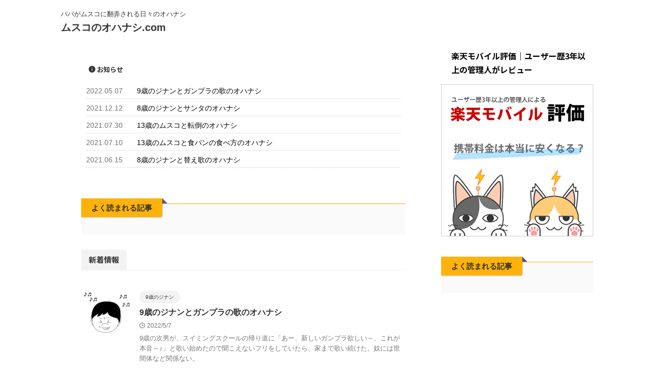

--- FILE ---
content_type: text/html; charset=UTF-8
request_url: https://sonsdays.com/
body_size: 12257
content:
<!DOCTYPE html>
<html lang="ja" class="s-navi-search-overlay ">
	<!--<![endif]-->
	<head prefix="og: http://ogp.me/ns# fb: http://ogp.me/ns/fb# article: http://ogp.me/ns/article#">
				<meta charset="UTF-8" >
		<meta name="viewport" content="width=device-width,initial-scale=1.0,user-scalable=no,viewport-fit=cover">
		<meta name="format-detection" content="telephone=no" >
		<meta name="referrer" content="no-referrer-when-downgrade"/>

					<meta name="robots" content="index,follow">
		
		<link rel="alternate" type="application/rss+xml" title="ムスコのオハナシ.com RSS Feed" href="https://sonsdays.com/feed" />
		<link rel="pingback" href="https://sonsdays.com/xmlrpc.php" >
		<!--[if lt IE 9]>
		<script src="https://sonsdays.com/wp-content/themes/affinger/js/html5shiv.js"></script>
		<![endif]-->
				<meta name='robots' content='max-image-preview:large' />
<title>パパがムスコに翻弄される日々のオハナシ - ムスコのオハナシ.com</title>
<link rel='dns-prefetch' href='//webfonts.xserver.jp' />
<style id='wp-img-auto-sizes-contain-inline-css' type='text/css'>
img:is([sizes=auto i],[sizes^="auto," i]){contain-intrinsic-size:3000px 1500px}
/*# sourceURL=wp-img-auto-sizes-contain-inline-css */
</style>
<style id='wp-emoji-styles-inline-css' type='text/css'>

	img.wp-smiley, img.emoji {
		display: inline !important;
		border: none !important;
		box-shadow: none !important;
		height: 1em !important;
		width: 1em !important;
		margin: 0 0.07em !important;
		vertical-align: -0.1em !important;
		background: none !important;
		padding: 0 !important;
	}
/*# sourceURL=wp-emoji-styles-inline-css */
</style>
<style id='wp-block-library-inline-css' type='text/css'>
:root{--wp-block-synced-color:#7a00df;--wp-block-synced-color--rgb:122,0,223;--wp-bound-block-color:var(--wp-block-synced-color);--wp-editor-canvas-background:#ddd;--wp-admin-theme-color:#007cba;--wp-admin-theme-color--rgb:0,124,186;--wp-admin-theme-color-darker-10:#006ba1;--wp-admin-theme-color-darker-10--rgb:0,107,160.5;--wp-admin-theme-color-darker-20:#005a87;--wp-admin-theme-color-darker-20--rgb:0,90,135;--wp-admin-border-width-focus:2px}@media (min-resolution:192dpi){:root{--wp-admin-border-width-focus:1.5px}}.wp-element-button{cursor:pointer}:root .has-very-light-gray-background-color{background-color:#eee}:root .has-very-dark-gray-background-color{background-color:#313131}:root .has-very-light-gray-color{color:#eee}:root .has-very-dark-gray-color{color:#313131}:root .has-vivid-green-cyan-to-vivid-cyan-blue-gradient-background{background:linear-gradient(135deg,#00d084,#0693e3)}:root .has-purple-crush-gradient-background{background:linear-gradient(135deg,#34e2e4,#4721fb 50%,#ab1dfe)}:root .has-hazy-dawn-gradient-background{background:linear-gradient(135deg,#faaca8,#dad0ec)}:root .has-subdued-olive-gradient-background{background:linear-gradient(135deg,#fafae1,#67a671)}:root .has-atomic-cream-gradient-background{background:linear-gradient(135deg,#fdd79a,#004a59)}:root .has-nightshade-gradient-background{background:linear-gradient(135deg,#330968,#31cdcf)}:root .has-midnight-gradient-background{background:linear-gradient(135deg,#020381,#2874fc)}:root{--wp--preset--font-size--normal:16px;--wp--preset--font-size--huge:42px}.has-regular-font-size{font-size:1em}.has-larger-font-size{font-size:2.625em}.has-normal-font-size{font-size:var(--wp--preset--font-size--normal)}.has-huge-font-size{font-size:var(--wp--preset--font-size--huge)}.has-text-align-center{text-align:center}.has-text-align-left{text-align:left}.has-text-align-right{text-align:right}.has-fit-text{white-space:nowrap!important}#end-resizable-editor-section{display:none}.aligncenter{clear:both}.items-justified-left{justify-content:flex-start}.items-justified-center{justify-content:center}.items-justified-right{justify-content:flex-end}.items-justified-space-between{justify-content:space-between}.screen-reader-text{border:0;clip-path:inset(50%);height:1px;margin:-1px;overflow:hidden;padding:0;position:absolute;width:1px;word-wrap:normal!important}.screen-reader-text:focus{background-color:#ddd;clip-path:none;color:#444;display:block;font-size:1em;height:auto;left:5px;line-height:normal;padding:15px 23px 14px;text-decoration:none;top:5px;width:auto;z-index:100000}html :where(.has-border-color){border-style:solid}html :where([style*=border-top-color]){border-top-style:solid}html :where([style*=border-right-color]){border-right-style:solid}html :where([style*=border-bottom-color]){border-bottom-style:solid}html :where([style*=border-left-color]){border-left-style:solid}html :where([style*=border-width]){border-style:solid}html :where([style*=border-top-width]){border-top-style:solid}html :where([style*=border-right-width]){border-right-style:solid}html :where([style*=border-bottom-width]){border-bottom-style:solid}html :where([style*=border-left-width]){border-left-style:solid}html :where(img[class*=wp-image-]){height:auto;max-width:100%}:where(figure){margin:0 0 1em}html :where(.is-position-sticky){--wp-admin--admin-bar--position-offset:var(--wp-admin--admin-bar--height,0px)}@media screen and (max-width:600px){html :where(.is-position-sticky){--wp-admin--admin-bar--position-offset:0px}}

/*# sourceURL=wp-block-library-inline-css */
</style><style id='global-styles-inline-css' type='text/css'>
:root{--wp--preset--aspect-ratio--square: 1;--wp--preset--aspect-ratio--4-3: 4/3;--wp--preset--aspect-ratio--3-4: 3/4;--wp--preset--aspect-ratio--3-2: 3/2;--wp--preset--aspect-ratio--2-3: 2/3;--wp--preset--aspect-ratio--16-9: 16/9;--wp--preset--aspect-ratio--9-16: 9/16;--wp--preset--color--black: #000000;--wp--preset--color--cyan-bluish-gray: #abb8c3;--wp--preset--color--white: #ffffff;--wp--preset--color--pale-pink: #f78da7;--wp--preset--color--vivid-red: #cf2e2e;--wp--preset--color--luminous-vivid-orange: #ff6900;--wp--preset--color--luminous-vivid-amber: #fcb900;--wp--preset--color--light-green-cyan: #eefaff;--wp--preset--color--vivid-green-cyan: #00d084;--wp--preset--color--pale-cyan-blue: #8ed1fc;--wp--preset--color--vivid-cyan-blue: #0693e3;--wp--preset--color--vivid-purple: #9b51e0;--wp--preset--color--soft-red: #e92f3d;--wp--preset--color--light-grayish-red: #fdf0f2;--wp--preset--color--vivid-yellow: #ffc107;--wp--preset--color--very-pale-yellow: #fffde7;--wp--preset--color--very-light-gray: #fafafa;--wp--preset--color--very-dark-gray: #313131;--wp--preset--color--original-color-a: ;--wp--preset--color--original-color-b: ;--wp--preset--color--original-color-c: #fafafa;--wp--preset--color--original-color-d: #333;--wp--preset--gradient--vivid-cyan-blue-to-vivid-purple: linear-gradient(135deg,rgb(6,147,227) 0%,rgb(155,81,224) 100%);--wp--preset--gradient--light-green-cyan-to-vivid-green-cyan: linear-gradient(135deg,rgb(122,220,180) 0%,rgb(0,208,130) 100%);--wp--preset--gradient--luminous-vivid-amber-to-luminous-vivid-orange: linear-gradient(135deg,rgb(252,185,0) 0%,rgb(255,105,0) 100%);--wp--preset--gradient--luminous-vivid-orange-to-vivid-red: linear-gradient(135deg,rgb(255,105,0) 0%,rgb(207,46,46) 100%);--wp--preset--gradient--very-light-gray-to-cyan-bluish-gray: linear-gradient(135deg,rgb(238,238,238) 0%,rgb(169,184,195) 100%);--wp--preset--gradient--cool-to-warm-spectrum: linear-gradient(135deg,rgb(74,234,220) 0%,rgb(151,120,209) 20%,rgb(207,42,186) 40%,rgb(238,44,130) 60%,rgb(251,105,98) 80%,rgb(254,248,76) 100%);--wp--preset--gradient--blush-light-purple: linear-gradient(135deg,rgb(255,206,236) 0%,rgb(152,150,240) 100%);--wp--preset--gradient--blush-bordeaux: linear-gradient(135deg,rgb(254,205,165) 0%,rgb(254,45,45) 50%,rgb(107,0,62) 100%);--wp--preset--gradient--luminous-dusk: linear-gradient(135deg,rgb(255,203,112) 0%,rgb(199,81,192) 50%,rgb(65,88,208) 100%);--wp--preset--gradient--pale-ocean: linear-gradient(135deg,rgb(255,245,203) 0%,rgb(182,227,212) 50%,rgb(51,167,181) 100%);--wp--preset--gradient--electric-grass: linear-gradient(135deg,rgb(202,248,128) 0%,rgb(113,206,126) 100%);--wp--preset--gradient--midnight: linear-gradient(135deg,rgb(2,3,129) 0%,rgb(40,116,252) 100%);--wp--preset--font-size--small: .8em;--wp--preset--font-size--medium: 20px;--wp--preset--font-size--large: 1.5em;--wp--preset--font-size--x-large: 42px;--wp--preset--font-size--st-regular: 1em;--wp--preset--font-size--huge: 3em;--wp--preset--spacing--20: 0.44rem;--wp--preset--spacing--30: 0.67rem;--wp--preset--spacing--40: 1rem;--wp--preset--spacing--50: 1.5rem;--wp--preset--spacing--60: 2.25rem;--wp--preset--spacing--70: 3.38rem;--wp--preset--spacing--80: 5.06rem;--wp--preset--shadow--natural: 6px 6px 9px rgba(0, 0, 0, 0.2);--wp--preset--shadow--deep: 12px 12px 50px rgba(0, 0, 0, 0.4);--wp--preset--shadow--sharp: 6px 6px 0px rgba(0, 0, 0, 0.2);--wp--preset--shadow--outlined: 6px 6px 0px -3px rgb(255, 255, 255), 6px 6px rgb(0, 0, 0);--wp--preset--shadow--crisp: 6px 6px 0px rgb(0, 0, 0);}:where(.is-layout-flex){gap: 0.5em;}:where(.is-layout-grid){gap: 0.5em;}body .is-layout-flex{display: flex;}.is-layout-flex{flex-wrap: wrap;align-items: center;}.is-layout-flex > :is(*, div){margin: 0;}body .is-layout-grid{display: grid;}.is-layout-grid > :is(*, div){margin: 0;}:where(.wp-block-columns.is-layout-flex){gap: 2em;}:where(.wp-block-columns.is-layout-grid){gap: 2em;}:where(.wp-block-post-template.is-layout-flex){gap: 1.25em;}:where(.wp-block-post-template.is-layout-grid){gap: 1.25em;}.has-black-color{color: var(--wp--preset--color--black) !important;}.has-cyan-bluish-gray-color{color: var(--wp--preset--color--cyan-bluish-gray) !important;}.has-white-color{color: var(--wp--preset--color--white) !important;}.has-pale-pink-color{color: var(--wp--preset--color--pale-pink) !important;}.has-vivid-red-color{color: var(--wp--preset--color--vivid-red) !important;}.has-luminous-vivid-orange-color{color: var(--wp--preset--color--luminous-vivid-orange) !important;}.has-luminous-vivid-amber-color{color: var(--wp--preset--color--luminous-vivid-amber) !important;}.has-light-green-cyan-color{color: var(--wp--preset--color--light-green-cyan) !important;}.has-vivid-green-cyan-color{color: var(--wp--preset--color--vivid-green-cyan) !important;}.has-pale-cyan-blue-color{color: var(--wp--preset--color--pale-cyan-blue) !important;}.has-vivid-cyan-blue-color{color: var(--wp--preset--color--vivid-cyan-blue) !important;}.has-vivid-purple-color{color: var(--wp--preset--color--vivid-purple) !important;}.has-black-background-color{background-color: var(--wp--preset--color--black) !important;}.has-cyan-bluish-gray-background-color{background-color: var(--wp--preset--color--cyan-bluish-gray) !important;}.has-white-background-color{background-color: var(--wp--preset--color--white) !important;}.has-pale-pink-background-color{background-color: var(--wp--preset--color--pale-pink) !important;}.has-vivid-red-background-color{background-color: var(--wp--preset--color--vivid-red) !important;}.has-luminous-vivid-orange-background-color{background-color: var(--wp--preset--color--luminous-vivid-orange) !important;}.has-luminous-vivid-amber-background-color{background-color: var(--wp--preset--color--luminous-vivid-amber) !important;}.has-light-green-cyan-background-color{background-color: var(--wp--preset--color--light-green-cyan) !important;}.has-vivid-green-cyan-background-color{background-color: var(--wp--preset--color--vivid-green-cyan) !important;}.has-pale-cyan-blue-background-color{background-color: var(--wp--preset--color--pale-cyan-blue) !important;}.has-vivid-cyan-blue-background-color{background-color: var(--wp--preset--color--vivid-cyan-blue) !important;}.has-vivid-purple-background-color{background-color: var(--wp--preset--color--vivid-purple) !important;}.has-black-border-color{border-color: var(--wp--preset--color--black) !important;}.has-cyan-bluish-gray-border-color{border-color: var(--wp--preset--color--cyan-bluish-gray) !important;}.has-white-border-color{border-color: var(--wp--preset--color--white) !important;}.has-pale-pink-border-color{border-color: var(--wp--preset--color--pale-pink) !important;}.has-vivid-red-border-color{border-color: var(--wp--preset--color--vivid-red) !important;}.has-luminous-vivid-orange-border-color{border-color: var(--wp--preset--color--luminous-vivid-orange) !important;}.has-luminous-vivid-amber-border-color{border-color: var(--wp--preset--color--luminous-vivid-amber) !important;}.has-light-green-cyan-border-color{border-color: var(--wp--preset--color--light-green-cyan) !important;}.has-vivid-green-cyan-border-color{border-color: var(--wp--preset--color--vivid-green-cyan) !important;}.has-pale-cyan-blue-border-color{border-color: var(--wp--preset--color--pale-cyan-blue) !important;}.has-vivid-cyan-blue-border-color{border-color: var(--wp--preset--color--vivid-cyan-blue) !important;}.has-vivid-purple-border-color{border-color: var(--wp--preset--color--vivid-purple) !important;}.has-vivid-cyan-blue-to-vivid-purple-gradient-background{background: var(--wp--preset--gradient--vivid-cyan-blue-to-vivid-purple) !important;}.has-light-green-cyan-to-vivid-green-cyan-gradient-background{background: var(--wp--preset--gradient--light-green-cyan-to-vivid-green-cyan) !important;}.has-luminous-vivid-amber-to-luminous-vivid-orange-gradient-background{background: var(--wp--preset--gradient--luminous-vivid-amber-to-luminous-vivid-orange) !important;}.has-luminous-vivid-orange-to-vivid-red-gradient-background{background: var(--wp--preset--gradient--luminous-vivid-orange-to-vivid-red) !important;}.has-very-light-gray-to-cyan-bluish-gray-gradient-background{background: var(--wp--preset--gradient--very-light-gray-to-cyan-bluish-gray) !important;}.has-cool-to-warm-spectrum-gradient-background{background: var(--wp--preset--gradient--cool-to-warm-spectrum) !important;}.has-blush-light-purple-gradient-background{background: var(--wp--preset--gradient--blush-light-purple) !important;}.has-blush-bordeaux-gradient-background{background: var(--wp--preset--gradient--blush-bordeaux) !important;}.has-luminous-dusk-gradient-background{background: var(--wp--preset--gradient--luminous-dusk) !important;}.has-pale-ocean-gradient-background{background: var(--wp--preset--gradient--pale-ocean) !important;}.has-electric-grass-gradient-background{background: var(--wp--preset--gradient--electric-grass) !important;}.has-midnight-gradient-background{background: var(--wp--preset--gradient--midnight) !important;}.has-small-font-size{font-size: var(--wp--preset--font-size--small) !important;}.has-medium-font-size{font-size: var(--wp--preset--font-size--medium) !important;}.has-large-font-size{font-size: var(--wp--preset--font-size--large) !important;}.has-x-large-font-size{font-size: var(--wp--preset--font-size--x-large) !important;}
/*# sourceURL=global-styles-inline-css */
</style>

<style id='classic-theme-styles-inline-css' type='text/css'>
/*! This file is auto-generated */
.wp-block-button__link{color:#fff;background-color:#32373c;border-radius:9999px;box-shadow:none;text-decoration:none;padding:calc(.667em + 2px) calc(1.333em + 2px);font-size:1.125em}.wp-block-file__button{background:#32373c;color:#fff;text-decoration:none}
/*# sourceURL=/wp-includes/css/classic-themes.min.css */
</style>
<link rel='stylesheet' id='normalize-css' href='https://sonsdays.com/wp-content/themes/affinger/css/normalize.css?ver=1.5.9' type='text/css' media='all' />
<link rel='stylesheet' id='st_svg-css' href='https://sonsdays.com/wp-content/themes/affinger/st_svg/style.css?ver=20250108' type='text/css' media='all' />
<link rel='stylesheet' id='slick-css' href='https://sonsdays.com/wp-content/themes/affinger/vendor/slick/slick.css?ver=1.8.0' type='text/css' media='all' />
<link rel='stylesheet' id='slick-theme-css' href='https://sonsdays.com/wp-content/themes/affinger/vendor/slick/slick-theme.css?ver=1.8.0' type='text/css' media='all' />
<link rel='stylesheet' id='fonts-googleapis-notosansjp-css' href='//fonts.googleapis.com/css?family=Noto+Sans+JP%3A400%2C700&#038;display=swap&#038;subset=japanese&#038;ver=6.9' type='text/css' media='all' />
<link rel='stylesheet' id='fonts-googleapis-roboto400-css' href='//fonts.googleapis.com/css2?family=Roboto%3Awght%40400&#038;display=swap&#038;ver=6.9' type='text/css' media='all' />
<link rel='stylesheet' id='fonts-googleapis-custom-css' href='https://ptsans?ver=6.9' type='text/css' media='all' />
<link rel='stylesheet' id='style-css' href='https://sonsdays.com/wp-content/themes/affinger/style.css?ver=20250108' type='text/css' media='all' />
<link rel='stylesheet' id='single-css' href='https://sonsdays.com/wp-content/themes/affinger/st-rankcss.php' type='text/css' media='all' />
<link rel='stylesheet' id='st-themecss-css' href='https://sonsdays.com/wp-content/themes/affinger/st-themecss-loader.php?ver=6.9' type='text/css' media='all' />
<script type="text/javascript" src="https://sonsdays.com/wp-includes/js/jquery/jquery.min.js?ver=3.7.1" id="jquery-core-js"></script>
<script type="text/javascript" src="https://sonsdays.com/wp-includes/js/jquery/jquery-migrate.min.js?ver=3.4.1" id="jquery-migrate-js"></script>
<script type="text/javascript" src="//webfonts.xserver.jp/js/xserverv3.js?fadein=0&amp;ver=2.0.9" id="typesquare_std-js"></script>
<link rel="https://api.w.org/" href="https://sonsdays.com/wp-json/" /><link rel="next" href="https://sonsdays.com/page/2" />
		
<!-- OGP -->

<meta property="og:type" content="website">
<meta property="og:title" content="ムスコのオハナシ.com">
<meta property="og:url" content="https://sonsdays.com">
<meta property="og:description" content="パパがムスコに翻弄される日々のオハナシ">
<meta property="og:site_name" content="ムスコのオハナシ.com">
<meta property="og:image" content="https://sonsdays.com/wp-content/themes/affinger/images/no-img.png">


<!-- /OGP -->
		


<script>
	(function (window, document, $, undefined) {
		'use strict';

		var SlideBox = (function () {
			/**
			 * @param $element
			 *
			 * @constructor
			 */
			function SlideBox($element) {
				this._$element = $element;
			}

			SlideBox.prototype.$content = function () {
				return this._$element.find('[data-st-slidebox-content]');
			};

			SlideBox.prototype.$toggle = function () {
				return this._$element.find('[data-st-slidebox-toggle]');
			};

			SlideBox.prototype.$icon = function () {
				return this._$element.find('[data-st-slidebox-icon]');
			};

			SlideBox.prototype.$text = function () {
				return this._$element.find('[data-st-slidebox-text]');
			};

			SlideBox.prototype.is_expanded = function () {
				return !!(this._$element.filter('[data-st-slidebox-expanded="true"]').length);
			};

			SlideBox.prototype.expand = function () {
				var self = this;

				this.$content().slideDown()
					.promise()
					.then(function () {
						var $icon = self.$icon();
						var $text = self.$text();

						$icon.removeClass($icon.attr('data-st-slidebox-icon-collapsed'))
							.addClass($icon.attr('data-st-slidebox-icon-expanded'))

						$text.text($text.attr('data-st-slidebox-text-expanded'))

						self._$element.removeClass('is-collapsed')
							.addClass('is-expanded');

						self._$element.attr('data-st-slidebox-expanded', 'true');
					});
			};

			SlideBox.prototype.collapse = function () {
				var self = this;

				this.$content().slideUp()
					.promise()
					.then(function () {
						var $icon = self.$icon();
						var $text = self.$text();

						$icon.removeClass($icon.attr('data-st-slidebox-icon-expanded'))
							.addClass($icon.attr('data-st-slidebox-icon-collapsed'))

						$text.text($text.attr('data-st-slidebox-text-collapsed'))

						self._$element.removeClass('is-expanded')
							.addClass('is-collapsed');

						self._$element.attr('data-st-slidebox-expanded', 'false');
					});
			};

			SlideBox.prototype.toggle = function () {
				if (this.is_expanded()) {
					this.collapse();
				} else {
					this.expand();
				}
			};

			SlideBox.prototype.add_event_listeners = function () {
				var self = this;

				this.$toggle().on('click', function (event) {
					self.toggle();
				});
			};

			SlideBox.prototype.initialize = function () {
				this.add_event_listeners();
			};

			return SlideBox;
		}());

		function on_ready() {
			var slideBoxes = [];

			$('[data-st-slidebox]').each(function () {
				var $element = $(this);
				var slideBox = new SlideBox($element);

				slideBoxes.push(slideBox);

				slideBox.initialize();
			});

			return slideBoxes;
		}

		$(on_ready);
	}(window, window.document, jQuery));
</script>

	<script>
		(function (window, document, $, undefined) {
			'use strict';

			$(function(){
			$('.post h2:not([class^="is-style-st-heading-custom-"]):not([class*=" is-style-st-heading-custom-"]):not(.st-css-no2) , .h2modoki').wrapInner('<span class="st-dash-design"></span>');
			})
		}(window, window.document, jQuery));
	</script>

<script>
	(function (window, document, $, undefined) {
		'use strict';

		$(function(){
			/* 第一階層のみの目次にクラスを挿入 */
			$("#toc_container:not(:has(ul ul))").addClass("only-toc");
			/* アコーディオンメニュー内のカテゴリーにクラス追加 */
			$(".st-ac-box ul:has(.cat-item)").each(function(){
				$(this).addClass("st-ac-cat");
			});
		});
	}(window, window.document, jQuery));
</script>

<script>
	(function (window, document, $, undefined) {
		'use strict';

		$(function(){
									$('.st-star').parent('.rankh4').css('padding-bottom','5px'); // スターがある場合のランキング見出し調整
		});
	}(window, window.document, jQuery));
</script>




	<script>
		(function (window, document, $, undefined) {
			'use strict';

			$(function() {
				$('.is-style-st-paragraph-kaiwa').wrapInner('<span class="st-paragraph-kaiwa-text">');
			});
		}(window, window.document, jQuery));
	</script>

	<script>
		(function (window, document, $, undefined) {
			'use strict';

			$(function() {
				$('.is-style-st-paragraph-kaiwa-b').wrapInner('<span class="st-paragraph-kaiwa-text">');
			});
		}(window, window.document, jQuery));
	</script>

<script>
	/* Gutenbergスタイルを調整 */
	(function (window, document, $, undefined) {
		'use strict';

		$(function() {
			$( '[class^="is-style-st-paragraph-"],[class*=" is-style-st-paragraph-"]' ).wrapInner( '<span class="st-noflex"></span>' );
		});
	}(window, window.document, jQuery));
</script>




			</head>
	<body data-rsssl=1 ontouchstart="" class="home blog wp-theme-affinger st-af front-page" >
				<div id="st-ami">
				<div id="wrapper" class="" ontouchstart="">
				<div id="wrapper-in">

					

<header id="">
	<div id="header-full">
		<div id="headbox-bg-fixed">
			<div id="headbox-bg">
				<div id="headbox">

						<nav id="s-navi" class="pcnone" data-st-nav data-st-nav-type="normal">
		<dl class="acordion is-active" data-st-nav-primary>
			<dt class="trigger">
				<p class="acordion_button"><span class="op op-menu"><i class="st-fa st-svg-menu"></i></span></p>

				
									<div id="st-mobile-logo"></div>
				
				<!-- 追加メニュー -->
				
				<!-- 追加メニュー2 -->
				
			</dt>

			<dd class="acordion_tree">
				<div class="acordion_tree_content">

					
					
					<div class="clear"></div>

					
				</div>
			</dd>

					</dl>

					</nav>

											<div id="header-l">
							
							<div id="st-text-logo">
								
    
		
			<!-- キャプション -->
			
									<h1 class="descr sitenametop">
         		       	パパがムスコに翻弄される日々のオハナシ         		   	</h1>
				
			
			<!-- ロゴ又はブログ名 -->
			          		  <p class="sitename"><a href="https://sonsdays.com/">
              		                  		    ムスコのオハナシ.com               		           		  </a></p>
        				<!-- ロゴ又はブログ名ここまで -->

		
	
							</div>
						</div><!-- /#header-l -->
					
					<div id="header-r" class="smanone">
						
					</div><!-- /#header-r -->

				</div><!-- /#headbox -->
			</div><!-- /#headbox-bg clearfix -->
		</div><!-- /#headbox-bg-fixed -->

		
		
		
		
			

			<div id="gazou-wide">
												<div id="st-headerbox">
						<div id="st-header">
						</div>
					</div>
									</div>
		
	</div><!-- #header-full -->

	





</header>

					<div id="content-w">

						
						

<div id="content" class="clearfix">
	<div id="contentInner">
		<main >
			<article>

				<div class="home-post post">
					
					
													
														
	<div id="topnews-box" class="clearfix">
		<div class="rss-bar"><span class="news-ca"><i class="st-fa st-svg-info-circle"></i>&nbsp;お知らせ</span></div>
	<div>
					<dl>
			<dt>
				<span>2022.05.07</span>
			</dt>
			<dd>
				<a href="https://sonsdays.com/archives/3241" title="9歳のジナンとガンプラの歌のオハナシ">9歳のジナンとガンプラの歌のオハナシ</a> 			</dd>
		</dl>
			<dl>
			<dt>
				<span>2021.12.12</span>
			</dt>
			<dd>
				<a href="https://sonsdays.com/archives/3232" title="8歳のジナンとサンタのオハナシ">8歳のジナンとサンタのオハナシ</a> 			</dd>
		</dl>
			<dl>
			<dt>
				<span>2021.07.30</span>
			</dt>
			<dd>
				<a href="https://sonsdays.com/archives/3225" title="13歳のムスコと転倒のオハナシ">13歳のムスコと転倒のオハナシ</a> 			</dd>
		</dl>
			<dl>
			<dt>
				<span>2021.07.10</span>
			</dt>
			<dd>
				<a href="https://sonsdays.com/archives/3221" title="13歳のムスコと食パンの食べ方のオハナシ">13歳のムスコと食パンの食べ方のオハナシ</a> 			</dd>
		</dl>
			<dl>
			<dt>
				<span>2021.06.15</span>
			</dt>
			<dd>
				<a href="https://sonsdays.com/archives/3216" title="8歳のジナンと替え歌のオハナシ">8歳のジナンと替え歌のオハナシ</a> 			</dd>
		</dl>
		</div></div>

													
						<div class="entry-content st-empty">
																														
													</div>

						
						
													<div class="nowhits-under">
								
<div class="kanren pop-box ">
					<p class="p-entry-t"><span class="p-entry">よく読まれる記事</span></p>
	
	
	</div>
							</div>
						
					
				</div>

				<aside>

					<p class="n-entry-t"><span class="n-entry">新着情報</span></p>
						<div class="kanren ">
			
		<dl class="clearfix">
			<dt>
				
	<a href="https://sonsdays.com/archives/3241">
					<img width="150" height="150" src="https://sonsdays.com/wp-content/uploads/2020/03/fb_song.png" class="attachment-st_thumb150 size-st_thumb150 wp-post-image" alt="" decoding="async" srcset="https://sonsdays.com/wp-content/uploads/2020/03/fb_song.png 300w, https://sonsdays.com/wp-content/uploads/2020/03/fb_song-290x290.png 290w, https://sonsdays.com/wp-content/uploads/2020/03/fb_song-100x100.png 100w, https://sonsdays.com/wp-content/uploads/2020/03/fb_song-150x150.png 150w" sizes="(max-width: 150px) 100vw, 150px" />			</a>

			</dt>
			<dd>
				
	
	<p class="st-catgroup itiran-category">
		<a href="https://sonsdays.com/archives/category/%e3%83%a0%e3%82%b9%e3%82%b3%e3%81%ae%e3%82%aa%e3%83%8f%e3%83%8a%e3%82%b7/9%e6%ad%b3%e3%81%ae%e3%82%b8%e3%83%8a%e3%83%b3" title="View all posts in 9歳のジナン" rel="category tag"><span class="catname st-catid53">9歳のジナン</span></a>	</p>
				<h3><a href="https://sonsdays.com/archives/3241">
						9歳のジナンとガンプラの歌のオハナシ					</a></h3>

					<div class="blog_info">
		<p>
							<i class="st-fa st-svg-clock-o"></i>2022/5/7										&nbsp;<span class="pcone">
										</span>
					</p>
	</div>

					<div class="st-excerpt smanone">
		<p>9歳の次男が、スイミングスクールの帰り道に「あー、新しいガンプラ欲しい～、これが本音～♪」と歌い始めたので聞こえないフリをしていたら、家まで歌い続けた。奴には世間体など関係ない。</p>
	</div>

				
			</dd>
		</dl>
			
		<dl class="clearfix">
			<dt>
				
	<a href="https://sonsdays.com/archives/3232">
					<img width="150" height="150" src="https://sonsdays.com/wp-content/uploads/2020/03/fb_tehe-1.png" class="attachment-st_thumb150 size-st_thumb150 wp-post-image" alt="" decoding="async" srcset="https://sonsdays.com/wp-content/uploads/2020/03/fb_tehe-1.png 300w, https://sonsdays.com/wp-content/uploads/2020/03/fb_tehe-1-290x290.png 290w, https://sonsdays.com/wp-content/uploads/2020/03/fb_tehe-1-100x100.png 100w, https://sonsdays.com/wp-content/uploads/2020/03/fb_tehe-1-150x150.png 150w" sizes="(max-width: 150px) 100vw, 150px" />			</a>

			</dt>
			<dd>
				
	
	<p class="st-catgroup itiran-category">
		<a href="https://sonsdays.com/archives/category/8%e6%ad%b3%e3%81%ae%e3%82%b8%e3%83%8a%e3%83%b3" title="View all posts in 8歳のジナン" rel="category tag"><span class="catname st-catid52">8歳のジナン</span></a>	</p>
				<h3><a href="https://sonsdays.com/archives/3232">
						8歳のジナンとサンタのオハナシ					</a></h3>

					<div class="blog_info">
		<p>
							<i class="st-fa st-svg-clock-o"></i>2021/12/12										&nbsp;<span class="pcone">
										</span>
					</p>
	</div>

					<div class="st-excerpt smanone">
		<p>8歳の次男は、「俺、サンタークロースじゃなくてパパがプレゼントくれるって知ってるねん」と言うので「それに気づいたらクリスマスプレゼントのシステムは終わります」と伝えると「うそうそ、うそやん、もう」と前 ... </p>
	</div>

				
			</dd>
		</dl>
			
		<dl class="clearfix">
			<dt>
				
	<a href="https://sonsdays.com/archives/3225">
					<img width="150" height="150" src="https://sonsdays.com/wp-content/uploads/2020/03/fb_tehe-1.png" class="attachment-st_thumb150 size-st_thumb150 wp-post-image" alt="" decoding="async" srcset="https://sonsdays.com/wp-content/uploads/2020/03/fb_tehe-1.png 300w, https://sonsdays.com/wp-content/uploads/2020/03/fb_tehe-1-290x290.png 290w, https://sonsdays.com/wp-content/uploads/2020/03/fb_tehe-1-100x100.png 100w, https://sonsdays.com/wp-content/uploads/2020/03/fb_tehe-1-150x150.png 150w" sizes="(max-width: 150px) 100vw, 150px" />			</a>

			</dt>
			<dd>
				
	
	<p class="st-catgroup itiran-category">
		<a href="https://sonsdays.com/archives/category/%e3%83%a0%e3%82%b9%e3%82%b3%e3%81%ae%e3%82%aa%e3%83%8f%e3%83%8a%e3%82%b7/13%e6%ad%b3%e3%81%ae%e3%83%a0%e3%82%b9%e3%82%b3" title="View all posts in 13歳のムスコ" rel="category tag"><span class="catname st-catid51">13歳のムスコ</span></a>	</p>
				<h3><a href="https://sonsdays.com/archives/3225">
						13歳のムスコと転倒のオハナシ					</a></h3>

					<div class="blog_info">
		<p>
							<i class="st-fa st-svg-clock-o"></i>2021/7/30										&nbsp;<span class="pcone">
										</span>
					</p>
	</div>

					<div class="st-excerpt smanone">
		<p>13歳の息子が、自転車で転んで、膝・肘・腹をすりむいて帰ってきたので「骨は大丈夫か？」と聞くと「大丈夫！俺、受け身取れるから」と言ったが、一度も受け身なんて習ったことはない。これが、あの中二病なのか。</p>
	</div>

				
			</dd>
		</dl>
			
		<dl class="clearfix">
			<dt>
				
	<a href="https://sonsdays.com/archives/3221">
					<img width="150" height="150" src="https://sonsdays.com/wp-content/uploads/2020/03/fb_tehe-1.png" class="attachment-st_thumb150 size-st_thumb150 wp-post-image" alt="" decoding="async" srcset="https://sonsdays.com/wp-content/uploads/2020/03/fb_tehe-1.png 300w, https://sonsdays.com/wp-content/uploads/2020/03/fb_tehe-1-290x290.png 290w, https://sonsdays.com/wp-content/uploads/2020/03/fb_tehe-1-100x100.png 100w, https://sonsdays.com/wp-content/uploads/2020/03/fb_tehe-1-150x150.png 150w" sizes="(max-width: 150px) 100vw, 150px" />			</a>

			</dt>
			<dd>
				
	
	<p class="st-catgroup itiran-category">
		<a href="https://sonsdays.com/archives/category/%e3%83%a0%e3%82%b9%e3%82%b3%e3%81%ae%e3%82%aa%e3%83%8f%e3%83%8a%e3%82%b7/13%e6%ad%b3%e3%81%ae%e3%83%a0%e3%82%b9%e3%82%b3" title="View all posts in 13歳のムスコ" rel="category tag"><span class="catname st-catid51">13歳のムスコ</span></a>	</p>
				<h3><a href="https://sonsdays.com/archives/3221">
						13歳のムスコと食パンの食べ方のオハナシ					</a></h3>

					<div class="blog_info">
		<p>
							<i class="st-fa st-svg-clock-o"></i>2021/7/10										&nbsp;<span class="pcone">
										</span>
					</p>
	</div>

					<div class="st-excerpt smanone">
		<p>13歳の息子は、焦げた食パンを食べるのが嫌なので、自分でオーブントースターで焼く時は失敗をしないために、即座にほぼ生の状態で取り出す。もはやトースターはただの通過儀礼でしかない。</p>
	</div>

				
			</dd>
		</dl>
			
		<dl class="clearfix">
			<dt>
				
	<a href="https://sonsdays.com/archives/3216">
					<img width="150" height="150" src="https://sonsdays.com/wp-content/uploads/2020/03/fb_song.png" class="attachment-st_thumb150 size-st_thumb150 wp-post-image" alt="" decoding="async" srcset="https://sonsdays.com/wp-content/uploads/2020/03/fb_song.png 300w, https://sonsdays.com/wp-content/uploads/2020/03/fb_song-290x290.png 290w, https://sonsdays.com/wp-content/uploads/2020/03/fb_song-100x100.png 100w, https://sonsdays.com/wp-content/uploads/2020/03/fb_song-150x150.png 150w" sizes="(max-width: 150px) 100vw, 150px" />			</a>

			</dt>
			<dd>
				
	
	<p class="st-catgroup itiran-category">
		<a href="https://sonsdays.com/archives/category/8%e6%ad%b3%e3%81%ae%e3%82%b8%e3%83%8a%e3%83%b3" title="View all posts in 8歳のジナン" rel="category tag"><span class="catname st-catid52">8歳のジナン</span></a>	</p>
				<h3><a href="https://sonsdays.com/archives/3216">
						8歳のジナンと替え歌のオハナシ					</a></h3>

					<div class="blog_info">
		<p>
							<i class="st-fa st-svg-clock-o"></i>2021/6/15										&nbsp;<span class="pcone">
										</span>
					</p>
	</div>

					<div class="st-excerpt smanone">
		<p>8歳の次男が、算数の宿題をしながら、「今は、もう動きますー、死ぬほど動きますー」と大きな古時計の替え歌を歌っていた。その手を動かせ。</p>
	</div>

				
			</dd>
		</dl>
	</div>
							<div class="st-pagelink">
		<div class="st-pagelink-in">
		<span aria-current="page" class="page-numbers current">1</span>
<a class="page-numbers" href="https://sonsdays.com/page/2">2</a>
<a class="page-numbers" href="https://sonsdays.com/page/3">3</a>
<span class="page-numbers dots">&hellip;</span>
<a class="page-numbers" href="https://sonsdays.com/page/133">133</a>
<a class="next page-numbers" href="https://sonsdays.com/page/2">Next &raquo;</a>		</div>
	</div>
					
				</aside>

				


<div class="sns">
<ul class="clearfix">
			<!--ツイートボタン-->
		<li class="twitter">
		<a rel="nofollow" onclick="window.open('//twitter.com/intent/tweet?url=https%3A%2F%2Fsonsdays.com&text=%E3%83%91%E3%83%91%E3%81%8C%E3%83%A0%E3%82%B9%E3%82%B3%E3%81%AB%E7%BF%BB%E5%BC%84%E3%81%95%E3%82%8C%E3%82%8B%E6%97%A5%E3%80%85%E3%81%AE%E3%82%AA%E3%83%8F%E3%83%8A%E3%82%B7%20-%20%E3%83%A0%E3%82%B9%E3%82%B3%E3%81%AE%E3%82%AA%E3%83%8F%E3%83%8A%E3%82%B7.com&tw_p=tweetbutton', '', 'width=500,height=450'); return false;" title="twitter"><i class="st-fa st-svg-twitter"></i><span class="snstext " >Post</span>
		</a>
		</li>
	
			<!--シェアボタン-->
		<li class="facebook">
		<a target="_blank" href="//www.facebook.com/sharer.php?src=bm&u=https%3A%2F%2Fsonsdays.com&t=%E3%83%91%E3%83%91%E3%81%8C%E3%83%A0%E3%82%B9%E3%82%B3%E3%81%AB%E7%BF%BB%E5%BC%84%E3%81%95%E3%82%8C%E3%82%8B%E6%97%A5%E3%80%85%E3%81%AE%E3%82%AA%E3%83%8F%E3%83%8A%E3%82%B7%20-%20%E3%83%A0%E3%82%B9%E3%82%B3%E3%81%AE%E3%82%AA%E3%83%8F%E3%83%8A%E3%82%B7.com" rel="nofollow noopener" title="facebook"><i class="st-fa st-svg-facebook"></i><span class="snstext " >Share</span>
		</a>
		</li>
	
			<!--ポケットボタン-->
		<li class="pocket">
		<a rel="nofollow" onclick="window.open('//getpocket.com/edit?url=https%3A%2F%2Fsonsdays.com&title=%E3%83%91%E3%83%91%E3%81%8C%E3%83%A0%E3%82%B9%E3%82%B3%E3%81%AB%E7%BF%BB%E5%BC%84%E3%81%95%E3%82%8C%E3%82%8B%E6%97%A5%E3%80%85%E3%81%AE%E3%82%AA%E3%83%8F%E3%83%8A%E3%82%B7%20-%20%E3%83%A0%E3%82%B9%E3%82%B3%E3%81%AE%E3%82%AA%E3%83%8F%E3%83%8A%E3%82%B7.com', '', 'width=500,height=350'); return false;" title="pocket"><i class="st-fa st-svg-get-pocket"></i><span class="snstext " >Pocket</span>
		</a></li>
	
			<!--はてブボタン-->
		<li class="hatebu">
			<a href="//b.hatena.ne.jp/entry/" class="hatena-bookmark-button" data-hatena-bookmark-layout="simple" title="パパがムスコに翻弄される日々のオハナシ - ムスコのオハナシ.com" rel="nofollow"><i class="st-fa st-svg-hateb"></i><span class="snstext " >Hatena</span>
</a><script type="text/javascript" src="//b.st-hatena.com/js/bookmark_button.js" charset="utf-8" async="async"></script>

		</li>
	
	
			<!--LINEボタン-->
		<li class="line">
			<a target="_blank" href="//line.me/R/msg/text/?%E3%83%91%E3%83%91%E3%81%8C%E3%83%A0%E3%82%B9%E3%82%B3%E3%81%AB%E7%BF%BB%E5%BC%84%E3%81%95%E3%82%8C%E3%82%8B%E6%97%A5%E3%80%85%E3%81%AE%E3%82%AA%E3%83%8F%E3%83%8A%E3%82%B7%20-%20%E3%83%A0%E3%82%B9%E3%82%B3%E3%81%AE%E3%82%AA%E3%83%8F%E3%83%8A%E3%82%B7.com%0Ahttps%3A%2F%2Fsonsdays.com" rel="nofollow noopener" title="line"><i class="st-fa st-svg-line" aria-hidden="true"></i><span class="snstext" >LINE</span></a>
		</li>
	
			<!--URLコピーボタン-->
		<li class="share-copy">
			<a href="#" rel="nofollow" data-st-copy-text="パパがムスコに翻弄される日々のオハナシ - ムスコのオハナシ.com / https://sonsdays.com" title="urlcopy"><i class="st-fa st-svg-clipboard"></i><span class="snstext" >URLコピー</span></a>
		</li>
	</ul>
</div> 


				
			</article>
		</main>
	</div>
	<!-- /#contentInner -->
	

	
			<div id="side">
			<aside>
				
				
									<div id="mybox">
													<div id="text-8" class="side-widgets widget_text"><p class="st-widgets-title"><span>楽天モバイル評価｜ユーザー歴3年以上の管理人がレビュー</span></p>			<div class="textwidget"><a href="https://rakuten-sim.com/"><img class="alignnone wp-image-4815 size-full" src="https://weblife-balance.com/wp-content/uploads/2016/02/banner.png" alt="楽天モバイル評価｜ユーザー歴3年以上の管理人がレビュー" width="300" height="300" /></a></div>
		</div>											</div>
				
				<div id="scrollad">
					<div class="kanren pop-box ">
<p class="p-entry-t"><span class="p-entry">よく読まれる記事</span></p>
    </div>
					<!--ここにgoogleアドセンスコードを貼ると規約違反になるので注意して下さい-->

																				</div>
			</aside>
		</div>
		<!-- /#side -->
	

	
	</div>
<!--/#content -->
</div><!-- /contentw -->



<footer>
	<div id="footer">
		<div id="footer-wrapper">
			<div id="footer-in">
				
									<div id="st-footer-logo-wrapper">
						<!-- フッターのメインコンテンツ -->

	<div id="st-text-logo">

		
							<p class="footer-description st-text-logo-top">
					<a href="https://sonsdays.com/">パパがムスコに翻弄される日々のオハナシ</a>
				</p>
			
			<h3 class="footerlogo st-text-logo-bottom">
				<!-- ロゴ又はブログ名 -->
				
											ムスコのオハナシ.com					
							</h3>

		
	</div>


	<div class="st-footer-tel">
		
	</div>
					</div>
				
				<p class="copyr"><small>&copy; 2026 ムスコのオハナシ.com</small></p>			</div>
		</div><!-- /#footer-wrapper -->
	</div><!-- /#footer -->
</footer>
</div>
<!-- /#wrapperin -->
</div>
<!-- /#wrapper -->
</div><!-- /#st-ami -->
<script type="speculationrules">
{"prefetch":[{"source":"document","where":{"and":[{"href_matches":"/*"},{"not":{"href_matches":["/wp-*.php","/wp-admin/*","/wp-content/uploads/*","/wp-content/*","/wp-content/plugins/*","/wp-content/themes/affinger/*","/*\\?(.+)"]}},{"not":{"selector_matches":"a[rel~=\"nofollow\"]"}},{"not":{"selector_matches":".no-prefetch, .no-prefetch a"}}]},"eagerness":"conservative"}]}
</script>
<script>

</script>    <script>
    window.onload = function() {
        const boxElements = document.querySelectorAll('.st-mybox');

        console.log('Number of box elements:', boxElements.length); // デバッグ情報を出力

        boxElements.forEach(function(boxElement) {
            const titleElement = boxElement.querySelector('.st-mybox-title');
            if (titleElement) {
                const titleWidth = titleElement.offsetWidth + 10;
                const borderWidth = window.getComputedStyle(boxElement, null).getPropertyValue('border-top-width');

                console.log('Title width:', titleWidth, 'Border width:', borderWidth); // デバッグ情報を出力

                boxElement.style.setProperty('--title-width', `${titleWidth}px`);
                boxElement.style.setProperty('--border-height', borderWidth);
            }
        });
    };
    </script>
    		<script>
			document.addEventListener("DOMContentLoaded", function() {
				// クラス 'is-style-st-heading-custom-step' を持つすべての要素を取得
				var headings = document.querySelectorAll('.is-style-st-heading-custom-step');

				// 取得した要素に対してループを実行
				headings.forEach(function(heading) {
					// <span> 要素を作成
					var span = document.createElement('span');
					span.className = 'step-txt';  // span に 'step-txt' クラスを追加

					// 既存のタグの内容をすべて <span> に移動
					while (heading.firstChild) {
						span.appendChild(heading.firstChild);  // 子ノードを <span> に移動
					}

					// タグ内に <span> を追加
					heading.appendChild(span);
				});
			});
		</script>
		<script type="text/javascript" src="https://sonsdays.com/wp-content/themes/affinger/vendor/slick/slick.js?ver=1.5.9" id="slick-js"></script>
<script type="text/javascript" id="base-js-extra">
/* <![CDATA[ */
var ST = {"ajax_url":"https://sonsdays.com/wp-admin/admin-ajax.php","expand_accordion_menu":"","sidemenu_accordion":"","is_mobile":""};
//# sourceURL=base-js-extra
/* ]]> */
</script>
<script type="text/javascript" src="https://sonsdays.com/wp-content/themes/affinger/js/base.js?ver=6.9" id="base-js"></script>
<script type="text/javascript" src="https://sonsdays.com/wp-content/themes/affinger/js/scroll.js?ver=6.9" id="scroll-js"></script>
<script type="text/javascript" src="https://sonsdays.com/wp-content/themes/affinger/js/st-copy-text.js?ver=6.9" id="st-copy-text-js"></script>
<script type="text/javascript" src="https://sonsdays.com/wp-content/plugins/st-blocks/assets/bundles/view.js?ver=07224efcfaadd62d42d3" id="st-blocks-view-js"></script>
<script id="wp-emoji-settings" type="application/json">
{"baseUrl":"https://s.w.org/images/core/emoji/17.0.2/72x72/","ext":".png","svgUrl":"https://s.w.org/images/core/emoji/17.0.2/svg/","svgExt":".svg","source":{"concatemoji":"https://sonsdays.com/wp-includes/js/wp-emoji-release.min.js?ver=6.9"}}
</script>
<script type="module">
/* <![CDATA[ */
/*! This file is auto-generated */
const a=JSON.parse(document.getElementById("wp-emoji-settings").textContent),o=(window._wpemojiSettings=a,"wpEmojiSettingsSupports"),s=["flag","emoji"];function i(e){try{var t={supportTests:e,timestamp:(new Date).valueOf()};sessionStorage.setItem(o,JSON.stringify(t))}catch(e){}}function c(e,t,n){e.clearRect(0,0,e.canvas.width,e.canvas.height),e.fillText(t,0,0);t=new Uint32Array(e.getImageData(0,0,e.canvas.width,e.canvas.height).data);e.clearRect(0,0,e.canvas.width,e.canvas.height),e.fillText(n,0,0);const a=new Uint32Array(e.getImageData(0,0,e.canvas.width,e.canvas.height).data);return t.every((e,t)=>e===a[t])}function p(e,t){e.clearRect(0,0,e.canvas.width,e.canvas.height),e.fillText(t,0,0);var n=e.getImageData(16,16,1,1);for(let e=0;e<n.data.length;e++)if(0!==n.data[e])return!1;return!0}function u(e,t,n,a){switch(t){case"flag":return n(e,"\ud83c\udff3\ufe0f\u200d\u26a7\ufe0f","\ud83c\udff3\ufe0f\u200b\u26a7\ufe0f")?!1:!n(e,"\ud83c\udde8\ud83c\uddf6","\ud83c\udde8\u200b\ud83c\uddf6")&&!n(e,"\ud83c\udff4\udb40\udc67\udb40\udc62\udb40\udc65\udb40\udc6e\udb40\udc67\udb40\udc7f","\ud83c\udff4\u200b\udb40\udc67\u200b\udb40\udc62\u200b\udb40\udc65\u200b\udb40\udc6e\u200b\udb40\udc67\u200b\udb40\udc7f");case"emoji":return!a(e,"\ud83e\u1fac8")}return!1}function f(e,t,n,a){let r;const o=(r="undefined"!=typeof WorkerGlobalScope&&self instanceof WorkerGlobalScope?new OffscreenCanvas(300,150):document.createElement("canvas")).getContext("2d",{willReadFrequently:!0}),s=(o.textBaseline="top",o.font="600 32px Arial",{});return e.forEach(e=>{s[e]=t(o,e,n,a)}),s}function r(e){var t=document.createElement("script");t.src=e,t.defer=!0,document.head.appendChild(t)}a.supports={everything:!0,everythingExceptFlag:!0},new Promise(t=>{let n=function(){try{var e=JSON.parse(sessionStorage.getItem(o));if("object"==typeof e&&"number"==typeof e.timestamp&&(new Date).valueOf()<e.timestamp+604800&&"object"==typeof e.supportTests)return e.supportTests}catch(e){}return null}();if(!n){if("undefined"!=typeof Worker&&"undefined"!=typeof OffscreenCanvas&&"undefined"!=typeof URL&&URL.createObjectURL&&"undefined"!=typeof Blob)try{var e="postMessage("+f.toString()+"("+[JSON.stringify(s),u.toString(),c.toString(),p.toString()].join(",")+"));",a=new Blob([e],{type:"text/javascript"});const r=new Worker(URL.createObjectURL(a),{name:"wpTestEmojiSupports"});return void(r.onmessage=e=>{i(n=e.data),r.terminate(),t(n)})}catch(e){}i(n=f(s,u,c,p))}t(n)}).then(e=>{for(const n in e)a.supports[n]=e[n],a.supports.everything=a.supports.everything&&a.supports[n],"flag"!==n&&(a.supports.everythingExceptFlag=a.supports.everythingExceptFlag&&a.supports[n]);var t;a.supports.everythingExceptFlag=a.supports.everythingExceptFlag&&!a.supports.flag,a.supports.everything||((t=a.source||{}).concatemoji?r(t.concatemoji):t.wpemoji&&t.twemoji&&(r(t.twemoji),r(t.wpemoji)))});
//# sourceURL=https://sonsdays.com/wp-includes/js/wp-emoji-loader.min.js
/* ]]> */
</script>
					<div id="page-top"><a href="#wrapper" class="st-fa st-svg-angle-up"></a></div>
		</body></html>
